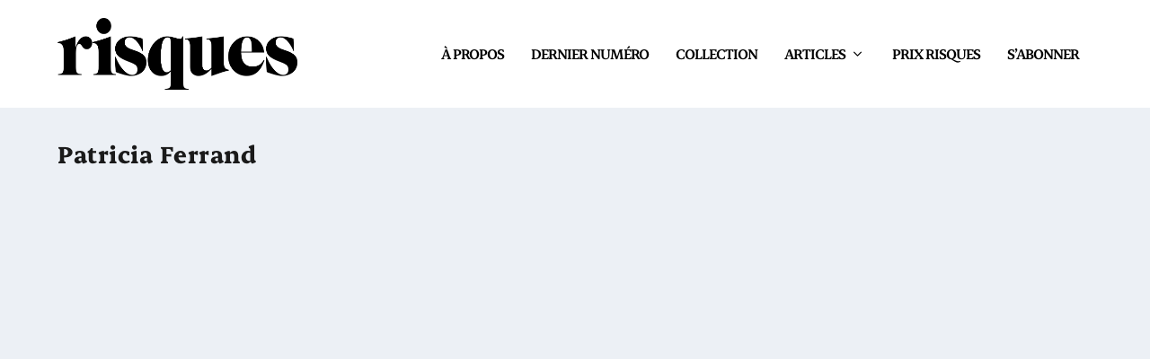

--- FILE ---
content_type: text/css
request_url: https://www.revue-risques.fr/wp-content/themes/Extra-child/style.css?ver=1.0
body_size: -222
content:
/*
Theme Name:   Extra child theme
Description:  Write here a brief description about your child-theme
Author:       Revue Risques
Author URL:   Write here the author's blog or website url
Template:     Extra
Version:      1.0
License:      GNU General Public License v2 or later
License URI:  http://www.gnu.org/licenses/gpl-2.0.html
Text Domain:  Extra-child
*/

/* Write here your own personal stylesheet */


--- FILE ---
content_type: text/css
request_url: https://www.revue-risques.fr/wp-content/et-cache/global/et-extra-customizer-global.min.css?ver=1766521279
body_size: 5600
content:
.widget_et_recent_tweets .widget_list a,.widget_et_recent_tweets .et-extra-icon,.widget_et_recent_tweets .widget-footer .et-extra-social-icon,.widget_et_recent_tweets .widget-footer .et-extra-social-icon::before,.project-details .project-details-title,.et_filterable_portfolio .filterable_portfolio_filter a.current,.et_extra_layout .et_pb_extra_column_main .et_pb_column .module-head h1,.et_pb_extra_column .module-head h1,#portfolio_filter a.current,.woocommerce div.product div.summary .product_meta a,.woocommerce-page div.product div.summary .product_meta a,.et_pb_widget.woocommerce .product_list_widget li .amount,.et_pb_widget li a:hover,.et_pb_widget.woocommerce .product_list_widget li a:hover,.et_pb_widget.widget_et_recent_videos .widget_list .title:hover,.et_pb_widget.widget_et_recent_videos .widget_list .title.active,.woocommerce .woocommerce-info:before{color:#23aca5}.single .score-bar,.widget_et_recent_reviews .review-breakdowns .score-bar,.et_pb_extra_module .posts-list article .post-thumbnail,.et_extra_other_module .posts-list article .post-thumbnail,.et_pb_widget .widget_list_portrait,.et_pb_widget .widget_list_thumbnail,.quote-format,.link-format,.audio-format .audio-wrapper,.paginated .pagination li.active,.score-bar,.review-summary-score-box,.post-footer .rating-stars #rating-stars img.star-on,.post-footer .rating-stars #rated-stars img.star-on,.author-box-module .author-box-avatar,.timeline-menu li.active a:before,.woocommerce div.product form.cart .button,.woocommerce div.product form.cart .button.disabled,.woocommerce div.product form.cart .button.disabled:hover,.woocommerce-page div.product form.cart .button,.woocommerce-page div.product form.cart .button.disabled,.woocommerce-page div.product form.cart .button.disabled:hover,.woocommerce div.product form.cart .read-more-button,.woocommerce-page div.product form.cart .read-more-button,.woocommerce div.product form.cart .post-nav .nav-links .button,.woocommerce-page div.product form.cart .post-nav .nav-links .button,.woocommerce .woocommerce-message,.woocommerce-page .woocommerce-message{background-color:#23aca5}#et-menu>li>ul,#et-menu li>ul,#et-menu>li>ul>li>ul,.et-top-search-primary-menu-item .et-top-search,.et_pb_module,.module,.page article,.authors-page .page,#timeline-sticky-header,.et_extra_other_module,.woocommerce .woocommerce-info{border-color:#23aca5}#et-menu li a{font-size:20px}#et-menu li{letter-spacing:-1px}#et-menu>li a,#et-menu>li.menu-item-has-children>a:after,#et-menu>li.mega-menu-featured>a:after,#et-extra-mobile-menu>li.mega-menu-featured>a:after{color:#000000}#et-menu>li>a:hover,#et-menu>li.menu-item-has-children>a:hover:after,#et-menu>li.mega-menu-featured>a:hover:after,#et-navigation>ul#et-menu>li.current-menu-item>a,#et-navigation>ul#et-menu>li.current_page_item>a,#et-extra-mobile-menu>li.mega-menu-featured>a:hover:after,#et-extra-mobile-menu>li.current-menu-item>a,#et-extra-mobile-menu>li.current_page_item>a,#et-extra-mobile-menu>li>a:hover{color:#23aca5}#et-navigation>ul>li>a:before{background-color:#23aca5}#main-header{background-color:#ffffff}#et-menu>li>ul,#et-menu li>ul,#et-menu>li>ul>li>ul,#et-mobile-navigation nav,.et-top-search-primary-menu-item .et-top-search{background-color:#ffffff}#et-menu li>ul li a,#et-menu li.mega-menu>ul>li>a,#et-menu .sub-menu li.mega-menu-featured>a:after,#et-menu .sub-menu li.menu-item-has-children>a:after,#et-extra-mobile-menu .sub-menu li.mega-menu-featured>a:after,#et-extra-mobile-menu li a,#et-menu li.mega-menu-featured>ul li .title,#et-extra-mobile-menu li.mega-menu-featured>ul li .title,#et-menu li.mega-menu-featured>ul li .featured-post h2,#et-extra-mobile-menu li.mega-menu-featured>ul li .featured-post h2,#et-menu li.mega-menu-featured>ul li .featured-post .post-meta a,#et-extra-mobile-menu li.mega-menu-featured>ul li .featured-post .post-meta a,#et-menu li.mega-menu-featured>ul li.menu-item .recent-list .recent-post .post-content .post-meta,#et-extra-mobile-menu li.mega-menu-featured>ul li.menu-item .recent-list .recent-post .post-content .post-meta,#et-menu li.mega-menu-featured>ul li.menu-item .recent-list .recent-post .post-content .post-meta a,#et-extra-mobile-menu li.mega-menu-featured>ul li.menu-item .recent-list .recent-post .post-content .post-meta a{color:#000000}#et-menu li>ul li a:hover,#et-extra-mobile-menu li>ul li a:hover,#et-menu li>ul li.current-menu-item a,#et-menu li>ul li.current_page_item a,#et-extra-mobile-menu li>ul li.current-menu-item a,#et-extra-mobile-menu li>ul li.current_page_item a,#et-menu li.mega-menu>ul>li>a:hover,#et-menu .sub-menu li.mega-menu-featured>a:hover:after,#et-menu .sub-menu li.menu-item-has-children>a:hover:after,#et-extra-mobile-menu .sub-menu li.mega-menu-featured>a:hover:after,#et-menu li.mega-menu-featured>ul li .featured-post .post-meta a:hover,#et-extra-mobile-menu li.mega-menu-featured>ul li .featured-post .post-meta a:hover,#et-menu li.mega-menu-featured>ul li.menu-item .recent-list .recent-post .post-content .post-meta a:hover,#et-extra-mobile-menu li.mega-menu-featured>ul li.menu-item .recent-list .recent-post .post-content .post-meta a:hover{color:#23aca5}#top-header{background-color:rgba(255,255,255,0)}#et-info .et-cart,#et-info .et-cart:before,#et-info .et-top-search .et-search-field,#et-info .et-top-search .et-search-submit:before{font-size:14.000000px}#et-info .et-extra-social-icons .et-extra-icon{font-size:18.000000px;line-height:35.000000px;width:35.000000px;height:35.000000px}#et-info .et-cart{padding:10.000000px 11.666667px}#et-info .et-top-search .et-search-field{padding:8.000000px 11.666667px}#et-info .et-top-search .et-search-field{width:140.000000px}#et-info .et-top-search .et-search-submit:before{margin-top:-7.000000px}#et-info .et-cart,#et-info .et-top-search .et-search-field{letter-spacing:1px}#et-info .et-cart span,#et-info .et-top-search .et-search-field{font-weight:bold;font-style:normal;text-transform:uppercase;text-decoration:none}#et-info .et-top-search .et-search-field::-webkit-input-placeholder{font-weight:bold;font-style:normal;text-transform:uppercase;text-decoration:none}#et-info .et-top-search .et-search-field:-moz-placeholder{font-weight:bold;font-style:normal;text-transform:uppercase;text-decoration:none}#et-info .et-top-search .et-search-field::-moz-placeholder{font-weight:bold;font-style:normal;text-transform:uppercase;text-decoration:none}#et-info .et-top-search .et-search-field:-ms-input-placeholder{font-weight:bold;font-style:normal;text-transform:uppercase;text-decoration:none}#et-info .et-cart,#et-info .et-top-search .et-search-field,#et-info .et-extra-social-icons .et-extra-icon{background-color:#7f7f7f}.et-fixed-header #main-header{background-color:rgba(62,80,98,0)}.et_pb_tabs_controls li{font-size:18px}.et_pb_tabs_controls li{padding:1px 0px 0px}.et_pb_tabs_controls li.et_pb_tab_active{padding:0px 0px}.et_pb_all_tabs{padding:0px 0px}.et_pb_toggle.et_pb_toggle_item h5{font-size:14px}.et_pb_toggle.et_pb_toggle_item .et_pb_toggle_title:before{font-size:20px}@media only screen and (min-width:768px){#main-header .logo{height:79.2px;margin:20.4px 0}.header.left-right #et-navigation>ul>li>a{padding-bottom:50px}}@media only screen and (min-width:768px){.et-fixed-header #main-header .logo{height:48px;margin:6px 0}.et-fixed-header .header.left-right #et-navigation>ul>li>a{padding-bottom:22px}}:root{--color-primary:#23aca5;--color-secondary:#C8E6E4;--color-title:#23aca5;--color-btn:#23aca5;--color-link:#23aca5;--color-dark:#000;--color-white:#fff;--color-grey:#E9F3EE;--font-size-xxs:.5rem;--font-size-xs:clamp(.6875rem,.59375rem + .1953125vw,.75rem);--font-size-sm:1.063rem;--font-size-base:1.25rem;--font-size-md:clamp(1.1875rem,.90625rem + .5859375vw,1.375rem);--font-size-lg:clamp(1.4375rem,1.15625rem + .5859375vw,1.5rem);--font-size-xl:clamp(1.75rem,1.375rem + .78125vw,2rem);--font-size-2xl:clamp(2.0625rem,1.40625rem + 1.3671875vw,2.5rem);--font-size-3xl:clamp(2.5rem,1.75rem + 1.5625vw,3rem);--font-size-4xl:clamp(3rem,2.0625rem + 1.953125vw,3.625rem);--font-size-5xl:clamp(2.44rem,1.83rem + 3.04vw,4rem);--font-size-6xl:clamp(3.05rem,2.04rem + 5.07vw,5.65rem);--container-sm:768px;--container-md:1024px;--container-lg:1300px;--container-xl:1300px;--container-2xl:1536px;--spacing-1:1rem;--spacing-2:1.75rem;--spacing-3:3.5rem;--spacing-4:4rem;--space-x:1.5rem;--space-y:1.5rem;--aspect-ratio:4/3;--radius:20px;--btn-radius:1.5rem;--gap:1rem}@font-face{font-family:'Caslon';src:url('https://www.revue-risques.fr/wp-content/uploads/CaslonGraD.otf') format('opentype')}@font-face{font-family:'Erode';src:url('https://www.revue-risques.fr/wp-content/uploads/Erode-Light.otf') format('opentype');font-weight:300;font-style:normal}@font-face{font-family:'Erode';src:url('https://www.revue-risques.fr/wp-content/uploads/Erode-Regular.otf') format('opentype');font-weight:400;font-style:normal}@font-face{font-family:'Erode';src:url('https://www.revue-risques.fr/wp-content/uploads/Erode-Medium.otf') format('opentype');font-weight:500;font-style:normal}@font-face{font-family:'Erode';src:url('https://www.revue-risques.fr/wp-content/uploads/Erode-Semibold.otf') format("opentype");font-weight:600;font-style:normal}@font-face{font-family:'Erode';src:url('https://www.revue-risques.fr/wp-content/uploads/Erode-Bold.otf') format('opentype');font-weight:700;font-style:normal}body{font-family:Erode;font-weight:400}h1,h2,h3,h4,h5,h6{font-family:Erode!important;text-transform:none;color:rgba(26,26,26,1)}h2 a{color:rgba(26,26,26,1)}.category-entretien p{margin-bottom:0.7em}sup{vertical-align:super;font-size:x-small;line-height:0px}sub{vertical-align:sub;font-size:x-small}b{font-weight:bold}#modal-ready ul{margin-top:-0.7em}#modal-ready a,.category-index a{color:initial;text-decoration:underline}.category-index h2 a,a.read-more-button{text-decoration:none}@media only screen and (min-width:1025px){h1{font-size:30px!important}h2{font-size:26px!important}h2.post-title{line-height:20px}h3{font-size:24px!important}h4{font-size:22px!important}h5{font-size:20px!important}h6{font-size:18px!important}p,li{color:#1a1a1a;font-size:18px!important;line-height:26px!important}.et_pb_module h5.et_pb_toggle_title,.et_pb_module .et_pb_toggle_content,.et_pb_module .et_pb_text_inner{color:#1a1a1a;font-size:18px!important;line-height:26px!important;padding-right:8px!important}a{font-size:18px!important;line-height:26px!important}.post-meta.vcard p,.post-meta.vcard p a{font-size:15px!important}}@media only screen and (min-width:768px) and (max-width:1024px){h1{font-size:26px!important}h2{font-size:24px!important}h2.post-title{line-height:18px}h3{font-size:22px!important}h4{font-size:20px!important}h5{font-size:18px!important}h6{font-size:16px!important}p,li{color:#1a1a1a;font-size:16px!important;line-height:26px!important}.et_pb_module h5.et_pb_toggle_title,.et_pb_module .et_pb_toggle_content,.et_pb_module .et_pb_text_inner{color:#1a1a1a;font-size:16px!important;line-height:26px!important;padding-right:8px!important}a{font-size:16px!important;line-height:26px!important}}@media only screen and (max-width:767px){h1{font-size:24px!important}h2{font-size:22px!important}h2.post-title{line-height:16px}h3{font-size:20px!important}h4{font-size:18px!important}h5{font-size:16px!important}h6{font-size:14px!important}p,li{color:#1a1a1a;font-size:14px!important;line-height:24px!important}.et_pb_module h5.et_pb_toggle_title,.et_pb_module .et_pb_toggle_content,.et_pb_module .et_pb_text_inner{color:#1a1a1a;font-size:16px!important;line-height:26px!important;padding-right:8px!important}a{font-size:14px!important;line-height:24px!important}}.et_pb_widget,.parus,.couv-parus{border:1px solid var(--color-dark);border-radius:0;box-shadow:9px 10px 0 0 var(--color-secondary)}article,.et_pb_featured_posts_slider_0{border:1px solid var(--color-dark)!important;border-radius:0!important;box-shadow:9px 10px 0 0 var(--color-secondary)!important;margin-left:9px!important;margin-right:9px!important}.et_pb_featured_posts_slider_0 article{border:none!important;border-radius:0!important;box-shadow:none!important;margin-left:0px!important;margin-right:0px!important}.left{float:left}.right{float:right}.center{text-align:center}.none{display:none}.w50{width:50%}.inline{display:inline-flex}.credit{font-size:12px!important;margin:30px 0 0 0}.bio-header{text-align:center;margin-bottom:25px}.bio{border-radius:50%}@media only screen and (min-width:481px){.colonnes-2{column-count:2}}@media only screen and (max-width:480px){.colonnes-2{column-count:1}}@media only screen and (min-width:981px){.colonnes-3{column-count:3}}@media only screen and (min-width:481px) and (max-width:980px){.colonnes-3{column-count:2}}@media only screen and (max-width:480px){.colonnes-3{column-count:1}}.comite-s{font-size:14px}.comite-s:before{content:"\35";font-family:ETmodules!important;color:var(--color-btn)}.rouge{color:var(--color-title)}h1.titre-c{color:var(--color-title);display:block;font-size:30px!important;text-transform:uppercase!important;text-align:center;margin-bottom:20px;font-weight:700}h1.titre-c:after{content:"";position:relative;top:15px;display:block;text-align:center;margin-left:calc(50% - 40px);width:80px;height:0;border-top:4px solid var(--color-title)}.titre{color:var(--color-title);display:block;font-size:30px!important;text-transform:none!important;margin-bottom:20px;font-weight:700}.titre:after{content:"";position:relative;top:10px;display:block;margin-left:0;width:80px;height:0;border-top:4px solid var(--color-title)}h1.feed-title{color:var(--color-title);display:block;text-transform:none!important;text-align:center!important;margin-bottom:15px}h1.feed-title:after{content:"";position:relative;top:15px;display:block;text-align:center;margin-left:calc(50% - 50px);width:100px;height:0;border-top:4px solid var(--color-title)}.single-post-module.category-article h3{border-top:5px solid #e1004b;border-bottom:1px solid #000;margin:30px 0 15px 0;padding-top:5px}.single-post-module.category-article h4{border-left:21px solid #e1004b;margin:30px 0 15px 0;padding:0 0 0 5px;line-height:21px}.single-post-module.category-article h5{margin:30px 0 15px 0;padding:0 0 0 5px;line-height:21px}.single-post-module.category-article h5:before{content:"\002B27";margin-right:5px;color:#e1004b}@media only screen and (min-width:481px){.bleu-center,.bleu-post{display:flex;justify-content:center;padding:0 50%;margin-top:30px}}@media only screen and (max-width:480px){.bleu-center,.bleu-post{display:flex;flex-direction:column}.bleu,._df_button{margin:10px auto 0!important;width:200px}}.bleu,._df_button,.read-more-button{color:#fff!important;font-size:16px!important;font-weight:500!important;background-color:var(--color-btn);border-color:var(--color-btn);cursor:pointer;border-width:2px;border-style:solid;border-radius:24px;white-space:nowrap;padding:5px 15px;font-weight:500;text-align:center;text-decoration:none!important}._df_button{padding-top:7px}#post-427 ._df_button{padding-top:7px}.bleu:hover,._df_button:hover,.read-more-button:hover{color:var(--color-btn)!important;background-color:#fff!important;text-decoration:none!important}#loadMore:hover{color:#fff!important;background-color:#0096d3;border-color:#0096d3;text-decoration:none!important}.last{margin-left:30px}.last-10,.bleu-sommaire .bleu{margin-left:10px}.nondispo{cursor:not-allowed;opacity:0.6}.epuise{color:var(--color-primary);border-color:var(--color-primary);cursor:not-allowed}.epuise:hover{color:var(--color-primary);background-color:#fff;cursor:not-allowed}.col-center{display:flex;flex-direction:column;align-items:center;margin:15px 10px 0!important}.author-link{margin:7px -15px -7px -15px;border-top:1px solid rgba(0,0,0,.1);padding:0 0 15px 0!important}@media (min-width:981px){.bleu-sommaire{display:flex;justify-content:start;flex-direction:row}.bleu-sommaire a:nth-of-type(2){margin-left:10px}}@media (min-width:1025px) and (max-width:1100px){.bleu-sommaire{justify-content:start}}@media (min-width:521px) and (max-width:980px){.bleu-sommaire{display:flex;justify-content:start;margin-top:20px}.bleu-sommaire div:nth-of-type(1),.bleu-sommaire a:nth-of-type(2),.bleu-parus div:nth-of-type(1){margin-left:10px}}@media (max-width:520px){.bleu-sommaire{display:flex;flex-direction:column}.bleu-sommaire{margin:10px auto 0!important}.bleu,._df_button{margin:10px auto 0!important;width:200px}}@media (min-width:521px){.bleu-parus{display:flex}.new-parus .bleu-parus{display:flex;justify-content:center}.bleu-parus a,.bleu-parus div{margin-right:10px}}@media (max-width:520px){.bleu-parus{display:flex;justify-content:flex-start;flex-direction:column}.bleu-parus .bleu{margin:10px auto 0!important}}.modal.featherlight-inner{padding:20px;border-top:5px solid var(--color-primary);border-radius:5px;background-color:#fff;font-family:"Open Sans",sans-serif;width:1000px}.featherlight .featherlight-close-icon{right:10px;top:15px;background-color:#1a1a1a;background-size:70% auto;opacity:1;width:30px;height:30px;border-radius:50%;position:absolute}.featherlight .featherlight-content{overflow:auto}@media only screen and (max-width:1024px){.modal.featherlight-inner{max-height:100%;box-shadow:none;position:relative;top:0;left:0;transform:none;margin:0;width:100%}.featherlight .featherlight-content{background:#fff;height:100%;width:100%;max-height:100%;max-width:100%}.featherlight:before{margin:0}}.boutons-droite{display:flex;justify-content:flex-end}@media only screen and (min-width:510px){#chapo h1,#chapo p{white-space:nowrap}}#footer{background-color:#333}#footer-bottom{padding:30px 0}#footer-nav{float:none;text-align:center}#footer-nav li{margin:0 50px 0 0}#footer-nav ul li a{color:#fff;font-size:18px}#footer-nav ul li a:hover{text-decoration:underline}#footer-info{display:none}.carousel-item .post-meta p{color:#fff}.et_pb_column_2_3 .featured-posts-slider-module .post-meta{display:none}.featured-posts-slider-module .post-content{padding:10px 20px}h3.entry-title a:hover{text-decoration:underline}.featured-posts-slider-module .et_pb_slide:hover{cursor:pointer}.featured-posts-slider-module .et_pb_slide .post-content:hover{cursor:auto}.et-pb-controllers{display:none}@media only screen and (max-width:480px){.featured-posts-slider-module .carousel-item .post-content-box{background:rgba(0,0,0,.6)!important}.featured-posts-slider-module .carousel-item .post-content h3 a{color:#fff!important}}#sommaire,#prix-risques{padding:12px 0;margin:0 0 20px 0}.et_pb_row.no-padding-top{padding-top:0!important}#sommaire h4{color:var(--color-title)}#sommaire h4:after{content:"";position:relative;top:5px;display:block;text-align:center;margin-left:calc(50% - 32px);width:64px;height:0;border-top:2px solid var(--color-title)}#sommaire .et_pb_code_inner,#prix-risques .et_pb_code_inner{color:#1a1a1a;font-size:16px!important;line-height:26px!important}#sommaire h5{margin:10px 0 0 0;padding:0}@media only screen and (min-width:1025px){#sommaire .et_pb_column_2{padding:15px!important;background-color:#fff;border-radius:3px}}@media only screen and (min-width:768px) and (max-width:1024px){#sommaire .et_pb_column_2{padding:20px 12px!important}}@media only screen and (max-width:767px){#sommaire .et_pb_column_2{padding:20px 12px!important}#sommaire h5{margin:0;padding:0!important}}#sommaire .et_pb_featured_posts_slider_0{margin-bottom:0!important}#sommaire p{margin-bottom:10px;padding:0}.sommaire{box-shadow:none}#top-header{display:none}#main-header,.sub-menu{}#et-navigation>ul>li,#et-navigation li li{letter-spacing:1}@media only screen and (min-width:1025px) and (max-width:1069px){#et-navigation>ul>li,#et-navigation li li{letter-spacing:-0.5;margin:0 7px}}@media only screen and (min-width:1070px) and (max-width:1150px){#et-navigation>ul>li,#et-navigation li li{letter-spacing:-0.5;margin:0 10px}}.et_pb_posts_blog_feed_masonry_0 .post-title.entry-title a,.et_pb_posts_blog_feed_masonry_1 .post-title.entry-title a{color:#000!important}.widgettitle,.screen-reader-text{color:var(--color-dark)!important;background:none!important;font-weight:600}.et_pb_widget.widget_et_authors .widget_list_portrait{display:none}.widget_list .post-meta{display:none}.widget_et_authors .widget_list>li:nth-child(1),.widget_et_authors .widget_list>li:nth-child(2),.widget_et_authors .widget_list>li:nth-child(11),.widget_et_authors .widget_list>li:nth-child(12){display:none!important}.author-list .with-name{border-bottom:1px solid rgba(0,0,0,.1);margin:0;padding:7px 15px!important;font-size:12px!important;line-height:1.3em}.author-list .with-name .name{display:inline-block;padding:0;color:rgba(0,0,0,.75);font-size:16px;font-weight:500;text-align:left;cursor:pointer}.author-list .with-name .name:hover{text-decoration:underline!important}#text-6 .textwidget{padding:0}#text-6 li{padding:10px 15px}#text-6 li a{font-size:18px!important;color:#333}#text-6 .et-extra-icon{width:35px;height:35px}#text-6 .et-extra-icon:before{line-height:35px!important}#text-6 li a:nth-of-type(2){margin-left:10px}.couv{max-width:256px;margin:auto}@media only screen and (min-width:1025px){.couv{width:90%}}@media only screen and (min-width:768px) and (max-width:1024px){.couv{width:80%}}@media only screen and (max-width:767px){.couv{width:75%}}#post-1424 .entry-title{display:none}.posts-blog-feed-module .excerpt p{margin:0!important;padding:0!important}.read-more-button{margin-top:20px}.single .post-wrap .post-content{margin:0}.single .post-wrap .post-content{margin:0!important}.post-meta.vcard p a{color:var(--color-link)}.post-meta.vcard p a:hover{text-decoration:underline}.post-meta.vcard p a:nth-of-type(2){display:none}.category-home .post-meta.vcard p a:nth-of-type(3){display:none}.cat-un .post-meta.vcard p a:nth-of-type(1){display:none}.cat-un .post-meta.vcard p a:nth-of-type(2){display:inline}.post-nav{display:none}.share-title{}@media only screen and (min-width:1025px){.post-thumbnail,.left-thumb{position:relative;width:50%;margin:5px 15px 10px 60px;display:block;float:left}.left-thumb{margin:30px 25px 10px 0px;box-shadow:0 2px 10px rgb(0,0,0,0.25)}}@media only screen and (min-width:768px) and (max-width:1024px){.post-thumbnail{position:relative;width:40%;margin:5px 15px 10px 40px;display:block;float:left}}@media only screen and (max-width:767px){.post-thumbnail{position:relative;width:100%;padding:0 20px 20px;margin:0;display:block;float:left}}.entretien{margin:30px 0 10px}.question{font-style:italic}.reponse,.question{color:var(--color-primary);font-weight:bold}#edn1{margin-top:40px}.module-head{border:none}#post-410 .entry-title{display:none}#post-410{border:none}#post-410 .post-wrap{padding-top:20px}#modal-ready .shortcode-author-avatars ul{column-count:3;margin:0}#modal-ready .author-list li.with-name{border:none;padding:0!important;margin:0 0 10px 0!important}#post-5569{display:none}.type-page p,.type-page li{font-size:18px;color:#1a1a1a}.type-page ul{margin:-1.6em 0 1.6em 0}.type-page a{color:var(--color-primary)}.type-page a:hover{text-decoration:underline}#blog-search .et_pb_code_inner{margin:0 0 20px 0}#blog-search .search-field{height:48px;width:calc(100% - 57px);background:#fff;padding:15px 20px;color:rgba(0,0,0,.5);border-radius:3px;box-shadow:0 1px 3px rgba(0,0,0,.1)}input.search-field{font-weight:700!important}@media (min-width:1025px){#blog-search .search-form{text-align:center}#blog-search .search-field{max-width:600px;margin-left:-57px}}#blog-search .search-submit{height:48px;margin-left:5px;position:absolute}input:focus::placeholder{color:#1a1a1a}@media (max-width:980px){.et_pb_column{margin-bottom:0}}.et_pb_row{padding:30px 0 0 25px!important}.et_pb_row:last-of-type{padding:30px 0 30px 25px!important}.slide{display:none;margin-top:5px;padding:10px;font-style:none;color:#1a1a1a!important;background-color:#f9f9f9!important;margin-bottom:15px!important;font-size:18px!important}@media only screen and (min-width:1025px){h5.toggle{font-size:18px!important;line-height:26px!important}}@media only screen and (min-width:768px) and (max-width:1024px){h5.toggle{font-size:18px!important;line-height:26px!important}}@media only screen and (max-width:767px){h5.toggle{font-size:16px!important;line-height:24px!important}}h5.toggle{padding-right:8px!important;padding-bottom:0!important;font-weight:normal}h5.toggle .auteur,.auteur{font-weight:700}h5.toggle .oeuvre,.oeuvre{font-style:none}.oeuvre2{font-style:italic}.toggle{cursor:pointer}.toggle:after{font-family:ETmodules!important;font-size:20px;color:var(--color-btn);speak:none;font-style:normal;font-weight:400;font-variant:normal;text-transform:none;line-height:1;-webkit-font-smoothing:antialiased;-moz-osx-font-smoothing:grayscale;text-shadow:0 0;content:"\3b";margin-left:5px;margin-top:2px;position:absolute}.et_pb_gutters3 .et_pb_column_4_4 .et_pb_module{margin-bottom:0}.category-index .bleu-post{display:none}.post-footer .social-icons .et-extra-icon{background:rgba(0,0,0,.2);width:45px;height:45px;margin:5px;border-radius:50px;border:1px solid #0096d3;background:none;line-height:30px;box-sizing:border-box;vertical-align:middle;padding:7px}.post-footer .social-icons .et-extra-icon:hover{border:none}.post-footer .social-icons .et-extra-icon:before{color:#0096d3;font-size:24px}.post-footer .social-icons .et-extra-icon:hover:before{color:#fff}.plan{margin-bottom:10px;color:var(--color-primary)}.niveau-0{margin-left:0}.niveau-1{margin-left:15px}.niveau-2{margin-left:30px}.niveau-3{margin-left:45px}i{font-style:italic}.single-post-module ol{margin:0 0 0 20px;padding:0;list-style-type:decimal}.single-post-module ol>li,.single-post-module ol>li>a{margin:0;padding:0;font-size:14px!important;line-height:14px!important;font-style:italic}.single-post-module ol>li>a{color:#0096d3}p.note{margin:15px 0 0 0;padding:0;font-size:14px!important;line-height:24px!important;text-decoration:underline}p.biblio,p.biblio a{margin:0 0 10px 0;padding:0;font-size:14px!important;line-height:14px!important}p.graph{margin:0 0 0.7em}p.img{margin:0}p.source,p.source a{margin:0.7em 0 1.6em 0;padding:0;font-size:12px!important;line-height:12px!important}#post-3544 ol{margin:0;padding:0 0 20px 30px}#post-3544 li{margin:0}#post-3544 p{margin:0}.indent{margin-left:15px;margin-bottom:0;font-size:80px}.indent-first{margin-top:-1.6em;margin-left:15px;margin-bottom:0;font-size:80px}.molongui-author-box{display:none}@media only screen and (max-width:1024px){.with_sidebar .et_pb_extra_column_sidebar{display:none}#footer-nav li{margin:0 10px}}@media only screen and (min-width:1025px){.menu-search{display:none!important}}.menu-search{margin:10px 0}.menu-search input{color:#fff;width:calc(90% - 62px);margin-right:10px;height:48px;transform:translateY(-5px)}.menu-search input:focus{color:#fff}.menu-search button{color:#fff}.category-prix-risques .et_pb_extra_column_main h1:nth-of-type(2){display:none}.category-index .post-wrap{padding:0}.post-3253 .et_pb_row,.post-1977 .et_pb_row,.post-403 .et_pb_row,.post-462 .et_pb_row,.post-625 .et_pb_row,.post-665 .et_pb_row,.post-677 .et_pb_row,.post-706 .et_pb_row{width:90%!important}#back_to_top{background-color:var(--color-btn)}.category-n-121 ul{margin-left:30px;list-style:square;padding:0.7em 0 0 0}.category-n-121 ul li{margin:0;padding:0}.category-n-121 ul.last{margin-bottom:2.1em}.post-5918 ul,.post-6053 ul{margin-top:-1.6em}.post-5918 ul li,.post-6053 ul li{margin-bottom:0.7em}.post-6053 .post-thumbnail,.post-6032 .post-thumbnail,.post-5918 .post-thumbnail,.post-5899 .post-thumbnail{display:none}#post-5899.category-index a{text-decoration:none!important}#post-5899 .oeuvre{text-decoration:underline}.paginated_content sup{display:none}ul{padding:0 0 0 1.143em;margin:-1.6em 0 1.6em 20px}ul li{margin-bottom:0}.et_pb_widget ul{margin:0}.category-entretien p.graph{margin-top:1.6em}p:last-of-type{margin-bottom:1.6em}.encadre{border:1px solid #e1004b;background-color:#efefef;padding:10px}.none{display:none}.post-6445 .et_pb_text_inner h3 a{font-size:24px!important;color:var(--color-primary)}.post-6445 .post-thumbnail{display:none}@media only screen and (min-width:768px){.header.left-right #et-navigation>ul>li>a{padding-bottom:25px!important}}#main-header .logo{max-width:267px}.category-index .post-content{padding:0!important}.et-fixed-header ul#et-menu{margin:inherit}.m-a-box{display:none}.postid-7551 .post-thumbnail{position:relative;width:calc(100% - 120px);margin:0 60px 40px 60px;float:none}#post-427{box-shadow:none!important}#post-427 #modal-ready,#post-5035 #modal-ready{display:flex;flex-wrap:wrap;justify-content:space-around;gap:40px 3%}.parus{flex:1 1 50%;padding:20px;max-width:440px}.new-parus{flex:1 1 50%;padding:0px;max-width:440px}.couv-parus{margin-bottom:20px}.couv-parus img{width:100%}@media screen and (max-width:801px){.parus,.new-parus{flex:1 1 100%;max-width:440px}}.text-parus{margin-bottom:10px}.n135{max-height:428px!important}@media screen and (max-width:521px){.n135{max-height:none!important}}@media screen and (max-width:801px){#main-content{padding-top:0;border-top:1px solid black}.container{margin:0!important;padding:0!important;width:100%;max-width:100%}#main-content .module,#main-content .page{margin:0!important;padding:0!important;border:none!important;box-shadow:none!important}#footer{margin:0}}